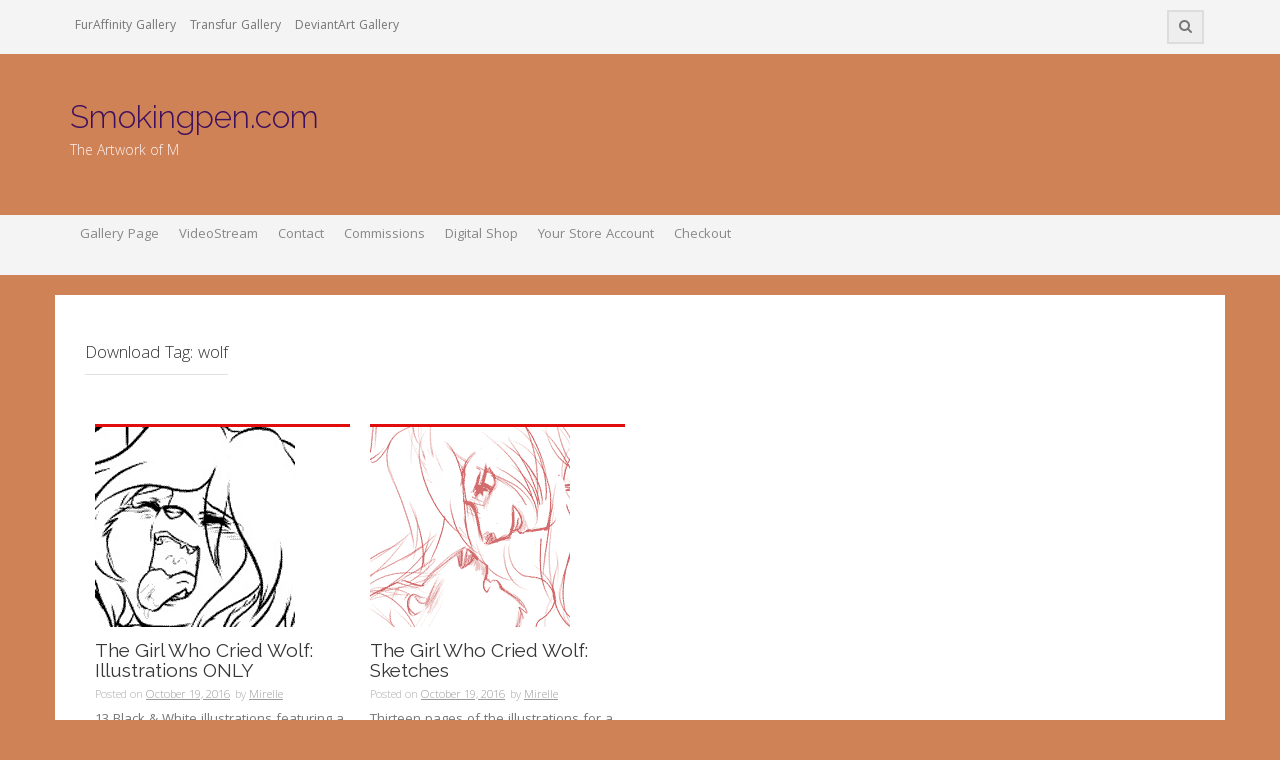

--- FILE ---
content_type: text/html; charset=UTF-8
request_url: http://www.smokingpen.com/downloads/tag/wolf/page/2/
body_size: 5645
content:
<!DOCTYPE html>
<html lang="en-US">
<head>
<meta charset="UTF-8">
<meta name="viewport" content="width=device-width, initial-scale=1">
<link rel="profile" href="http://gmpg.org/xfn/11">
<link rel="pingback" href="http://www.smokingpen.com/xmlrpc.php">

<title>wolf &#8211; Page 2 &#8211; Smokingpen.com</title>
<link rel="alternate" type="application/rss+xml" title="Smokingpen.com &raquo; Feed" href="http://www.smokingpen.com/feed/" />
<link rel="alternate" type="application/rss+xml" title="Smokingpen.com &raquo; Comments Feed" href="http://www.smokingpen.com/comments/feed/" />
		<script type="text/javascript">
			window._wpemojiSettings = {"baseUrl":"http:\/\/s.w.org\/images\/core\/emoji\/72x72\/","ext":".png","source":{"concatemoji":"http:\/\/www.smokingpen.com\/wp-includes\/js\/wp-emoji-release.min.js?ver=4.4.1"}};
			!function(a,b,c){function d(a){var c,d=b.createElement("canvas"),e=d.getContext&&d.getContext("2d");return e&&e.fillText?(e.textBaseline="top",e.font="600 32px Arial","flag"===a?(e.fillText(String.fromCharCode(55356,56806,55356,56826),0,0),d.toDataURL().length>3e3):"diversity"===a?(e.fillText(String.fromCharCode(55356,57221),0,0),c=e.getImageData(16,16,1,1).data.toString(),e.fillText(String.fromCharCode(55356,57221,55356,57343),0,0),c!==e.getImageData(16,16,1,1).data.toString()):("simple"===a?e.fillText(String.fromCharCode(55357,56835),0,0):e.fillText(String.fromCharCode(55356,57135),0,0),0!==e.getImageData(16,16,1,1).data[0])):!1}function e(a){var c=b.createElement("script");c.src=a,c.type="text/javascript",b.getElementsByTagName("head")[0].appendChild(c)}var f,g;c.supports={simple:d("simple"),flag:d("flag"),unicode8:d("unicode8"),diversity:d("diversity")},c.DOMReady=!1,c.readyCallback=function(){c.DOMReady=!0},c.supports.simple&&c.supports.flag&&c.supports.unicode8&&c.supports.diversity||(g=function(){c.readyCallback()},b.addEventListener?(b.addEventListener("DOMContentLoaded",g,!1),a.addEventListener("load",g,!1)):(a.attachEvent("onload",g),b.attachEvent("onreadystatechange",function(){"complete"===b.readyState&&c.readyCallback()})),f=c.source||{},f.concatemoji?e(f.concatemoji):f.wpemoji&&f.twemoji&&(e(f.twemoji),e(f.wpemoji)))}(window,document,window._wpemojiSettings);
		</script>
		<style type="text/css">
img.wp-smiley,
img.emoji {
	display: inline !important;
	border: none !important;
	box-shadow: none !important;
	height: 1em !important;
	width: 1em !important;
	margin: 0 .07em !important;
	vertical-align: -0.1em !important;
	background: none !important;
	padding: 0 !important;
}
</style>
<link rel='stylesheet' id='edd-styles-css'  href='http://www.smokingpen.com/wp-content/plugins/easy-digital-downloads/templates/edd.min.css?ver=2.6.8' type='text/css' media='all' />
<link rel='stylesheet' id='protopress-style-css'  href='http://www.smokingpen.com/wp-content/themes/photopress/protopress/style.css?ver=4.4.1' type='text/css' media='all' />
<link rel='stylesheet' id='protopress-title-font-css'  href='//fonts.googleapis.com/css?family=Raleway%3A100%2C300%2C400%2C700&#038;ver=4.4.1' type='text/css' media='all' />
<link rel='stylesheet' id='protopress-body-font-css'  href='//fonts.googleapis.com/css?family=Khula%3A100%2C300%2C400%2C700&#038;ver=4.4.1' type='text/css' media='all' />
<link rel='stylesheet' id='protopress-fontawesome-style-css'  href='http://www.smokingpen.com/wp-content/themes/photopress/protopress/assets/font-awesome/css/font-awesome.min.css?ver=4.4.1' type='text/css' media='all' />
<link rel='stylesheet' id='protopress-nivo-style-css'  href='http://www.smokingpen.com/wp-content/themes/photopress/protopress/assets/css/nivo-slider.css?ver=4.4.1' type='text/css' media='all' />
<link rel='stylesheet' id='protopress-nivo-skin-style-css'  href='http://www.smokingpen.com/wp-content/themes/photopress/protopress/assets/css/nivo-default/default.css?ver=4.4.1' type='text/css' media='all' />
<link rel='stylesheet' id='protopress-bootstrap-style-css'  href='http://www.smokingpen.com/wp-content/themes/photopress/protopress/assets/bootstrap/css/bootstrap.min.css?ver=4.4.1' type='text/css' media='all' />
<link rel='stylesheet' id='protopress-fleximage-style-css'  href='http://www.smokingpen.com/wp-content/themes/photopress/protopress/assets/css/jquery.flex-images.css?ver=4.4.1' type='text/css' media='all' />
<link rel='stylesheet' id='protopress-hover-style-css'  href='http://www.smokingpen.com/wp-content/themes/photopress/protopress/assets/css/hover.min.css?ver=4.4.1' type='text/css' media='all' />
<link rel='stylesheet' id='protopress-slicknav-css'  href='http://www.smokingpen.com/wp-content/themes/photopress/protopress/assets/css/slicknav.css?ver=4.4.1' type='text/css' media='all' />
<link rel='stylesheet' id='protopress-3dslider-style-css'  href='http://www.smokingpen.com/wp-content/themes/photopress/protopress/assets/css/slicebox.css?ver=4.4.1' type='text/css' media='all' />
<link rel='stylesheet' id='protopress-main-theme-style-css'  href='http://www.smokingpen.com/wp-content/themes/photopress/protopress/assets/css/main.css?ver=4.4.1' type='text/css' media='all' />
<link rel='stylesheet' id='jetpack_css-css'  href='http://www.smokingpen.com/wp-content/plugins/jetpack/css/jetpack.css?ver=4.0.3' type='text/css' media='all' />
<script type='text/javascript' src='http://www.smokingpen.com/wp-includes/js/jquery/jquery.js?ver=1.11.3'></script>
<script type='text/javascript' src='http://www.smokingpen.com/wp-includes/js/jquery/jquery-migrate.min.js?ver=1.2.1'></script>
<script type='text/javascript'>
/* <![CDATA[ */
var edd_scripts = {"ajaxurl":"http:\/\/www.smokingpen.com\/wp-admin\/admin-ajax.php","position_in_cart":"","has_purchase_links":"","already_in_cart_message":"You have already added this item to your cart","empty_cart_message":"Your cart is empty","loading":"Loading","select_option":"Please select an option","ajax_loader":"\/wp-content\/plugins\/easy-digital-downloads\/assets\/images\/loading.gif","is_checkout":"0","default_gateway":"paypal","redirect_to_checkout":"0","checkout_page":"http:\/\/www.smokingpen.com\/checkout\/","permalinks":"1","quantities_enabled":"","taxes_enabled":"0"};
/* ]]> */
</script>
<script type='text/javascript' src='http://www.smokingpen.com/wp-content/plugins/easy-digital-downloads/assets/js/edd-ajax.min.js?ver=2.6.8'></script>
<script type='text/javascript' src='http://www.smokingpen.com/wp-content/themes/photopress/protopress/js/custom.js?ver=4.4.1'></script>
<link rel='https://api.w.org/' href='http://www.smokingpen.com/wp-json/' />
<link rel="EditURI" type="application/rsd+xml" title="RSD" href="http://www.smokingpen.com/xmlrpc.php?rsd" />
<link rel="wlwmanifest" type="application/wlwmanifest+xml" href="http://www.smokingpen.com/wp-includes/wlwmanifest.xml" /> 
<meta name="generator" content="WordPress 4.4.1" />
<meta name="generator" content="Easy Digital Downloads v2.6.8" />
<script>
	var lightbox_transition = 'elastic';
	var lightbox_speed = 800;
	var lightbox_fadeOut = 300;
	var lightbox_title = false;
	var lightbox_scalePhotos = true;
	var lightbox_scrolling = false;
	var lightbox_opacity = 0.201;
	var lightbox_open = false;
	var lightbox_returnFocus = true;
	var lightbox_trapFocus = true;
	var lightbox_fastIframe = true;
	var lightbox_preloading = true;
	var lightbox_overlayClose = true;
	var lightbox_escKey = false;
	var lightbox_arrowKey = false;
	var lightbox_loop = true;
	var lightbox_closeButton = true;
	var lightbox_previous = "previous";
	var lightbox_next = "next";
	var lightbox_close = "close";
	var lightbox_html = false;
	var lightbox_photo = false;
	var lightbox_width = '';
	var lightbox_height = '';
	var lightbox_innerWidth = 'false';
	var lightbox_innerHeight = 'false';
	var lightbox_initialWidth = '300';
	var lightbox_initialHeight = '100';
	
        var maxwidth=jQuery(window).width();
        if(maxwidth>768){maxwidth=768;}
        var lightbox_maxWidth = maxwidth;
        var lightbox_maxHeight = 500;
	
        var lightbox_slideshow = false;
	var lightbox_slideshowSpeed = 2500;
	var lightbox_slideshowAuto = true;
	var lightbox_slideshowStart = "start slideshow";
	var lightbox_slideshowStop = "stop slideshow";
	var lightbox_fixed = true;
	
	
			var lightbox_top = false;
		var lightbox_bottom = false;
		var lightbox_left = false;
		var lightbox_right = false;
		
	var lightbox_reposition = false;
	var lightbox_retinaImage = true;
	var lightbox_retinaUrl = false;
	var lightbox_retinaSuffix = "@2x.$1";
</script>

<link rel='dns-prefetch' href='//v0.wordpress.com'>
<style type='text/css'>img#wpstats{display:none}</style><style id='custom-css-mods'>#masthead #site-logo img { transform-origin: left; }.site-title a { color: #3e0f5e; }.site-description { color: #fff2f2; }#masthead #site-logo img { transform: scale(1.1); -webkit-transform: scale(1.1); -moz-transform: scale(1.1); -ms-transform: scale(1.1); }</style>	<style>
	#masthead {
			background-image: url();
			background-size: cover;
			background-position-x: center;
			background-repeat: no-repeat;
		}
	</style>	
	<style type="text/css" id="custom-background-css">
body.custom-background { background-color: #ce8256; }
</style>
</head>

<body class="archive paged tax-download_tag term-wolf term-94 custom-background paged-2">
<div id="page" class="hfeed site">
	<a class="skip-link screen-reader-text" href="#content">Skip to content</a>
	<div id="jumbosearch">
		<span class="fa fa-remove closeicon"></span>
		<div class="form">
			<form role="search" method="get" class="search-form" action="http://www.smokingpen.com/">
				<label>
					<span class="screen-reader-text">Search for:</span>
					<input type="search" class="search-field" placeholder="Search &hellip;" value="" name="s" title="Search for:" />
				</label>
				<input type="submit" class="search-submit" value="Search" />
			</form>		</div>
	</div>	
	
	<div id="top-bar">
		<div class="container">
			<div id="top-menu">
				<div class="menu-secondary-menu-container"><ul id="menu-secondary-menu" class="menu"><li id="menu-item-59" class="menu-item menu-item-type-custom menu-item-object-custom menu-item-59"><a href="http://furaffinity.net/user/mirandaleigh">FurAffinity Gallery</a></li>
<li id="menu-item-60" class="menu-item menu-item-type-custom menu-item-object-custom menu-item-60"><a href="http://http://www.transfur.com/Users/mirandaleigh">Transfur Gallery</a></li>
<li id="menu-item-63" class="menu-item menu-item-type-custom menu-item-object-custom menu-item-63"><a href="http://http://mirandaleigh.deviantart.com/">DeviantArt Gallery</a></li>
</ul></div>			</div>
			<div class="social-icons">
						<a id="searchicon">
				<span class="fa fa-search"></span>
			</a>	 
			</div>
		</div>
	</div>
	
	<header id="masthead" class="site-header" role="banner">
		<div class="container">
			<div class="site-branding">
								<div id="text-title-desc">
				<h1 class="site-title title-font"><a href="http://www.smokingpen.com/" rel="home">Smokingpen.com</a></h1>
				<h2 class="site-description">The Artwork of M</h2>
				</div>
			</div>	
		</div>	
		
		<div id="slickmenu"></div>
		<nav id="site-navigation" class="main-navigation" role="navigation">
			<div class="container">
				<div class="menu-main-menu-container"><ul id="menu-main-menu" class="menu"><li id="menu-item-53" class="menu-item menu-item-type-post_type menu-item-object-page menu-item-has-children"><a href="http://www.smokingpen.com/gallery-page/"></i>Gallery Page<br /><span class="menu-desc"></span></a>
<ul class="sub-menu">
	<li id="menu-item-256" class="menu-item menu-item-type-post_type menu-item-object-page"><a href="http://www.smokingpen.com/commissions-gallery/"></i>Commissions Gallery<br /><span class="menu-desc"></span></a></li>
	<li id="menu-item-382" class="menu-item menu-item-type-post_type menu-item-object-page"><a href="http://www.smokingpen.com/donation-drive-sketch-gallery/"></i>Donation Drive Sketch Gallery<br /><span class="menu-desc"></span></a></li>
	<li id="menu-item-55" class="menu-item menu-item-type-post_type menu-item-object-page"><a href="http://www.smokingpen.com/gallery-page/naughty-sketches-gallery-1/"></i>Gallery 1: Request Sketches 2009-2012<br /><span class="menu-desc"></span></a></li>
	<li id="menu-item-107" class="menu-item menu-item-type-post_type menu-item-object-page"><a href="http://www.smokingpen.com/gallery-page/gallery-2-request-sketches-2009-2012/"></i>Gallery 2: Request Sketches 2009-2012<br /><span class="menu-desc"></span></a></li>
</ul>
</li>
<li id="menu-item-108" class="menu-item menu-item-type-custom menu-item-object-custom"><a href="http://www.picarto.tv/smokingpen"></i>VideoStream<br /><span class="menu-desc"></span></a></li>
<li id="menu-item-44" class="menu-item menu-item-type-post_type menu-item-object-page"><a href="http://www.smokingpen.com/contact/"></i>Contact<br /><span class="menu-desc"></span></a></li>
<li id="menu-item-110" class="menu-item menu-item-type-post_type menu-item-object-page"><a href="http://www.smokingpen.com/commissions/"></i>Commissions<br /><span class="menu-desc"></span></a></li>
<li id="menu-item-574" class="menu-item menu-item-type-post_type menu-item-object-page menu-item-has-children"><a href="http://www.smokingpen.com/digital-shop/"></i>Digital Shop<br /><span class="menu-desc"></span></a>
<ul class="sub-menu">
	<li id="menu-item-120" class="menu-item menu-item-type-post_type menu-item-object-page"><a href="http://www.smokingpen.com/download-shop/"></i>Old Download Shop<br /><span class="menu-desc"></span></a></li>
</ul>
</li>
<li id="menu-item-1904" class="menu-item menu-item-type-post_type menu-item-object-page"><a href="http://www.smokingpen.com/your-store-account/"></i>Your Store Account<br /><span class="menu-desc"></span></a></li>
<li id="menu-item-564" class="menu-item menu-item-type-post_type menu-item-object-page"><a href="http://www.smokingpen.com/checkout/"></i>Checkout<br /><span class="menu-desc"></span></a></li>
</ul></div>			</div>
		</nav><!-- #site-navigation -->
		
	</header><!-- #masthead -->
	
	<div class="mega-container">
	
			   		
		<div class="featured-2">
<div class="container">
</div><!--.container-->
</div>			
		<div id="content" class="site-content container">
	<div id="primary" class="content-area col-md-9">
		<main id="main" class="site-main" role="main">

		
			<header class="page-header">
				<h1 class="page-title">Download Tag: wolf</h1>			</header><!-- .page-header -->

						
				
<article id="post-680" class="col-md-4 col-md-6 grid grid_2_column grid_3_column post-680 type-download status-publish has-post-thumbnail hentry download_category-ink-portfolios download_tag-43 download_tag-cry-wolf download_tag-dog download_tag-fairy-tale download_tag-ink download_tag-wolf edd-download edd-download-cat-ink-portfolios edd-download-tag-2009 edd-download-tag-cry-wolf edd-download-tag-dog edd-download-tag-fairy-tale edd-download-tag-ink edd-download-tag-wolf">

		<div class="featured-thumb col-md-12">
				
				<a href="http://www.smokingpen.com/downloads/the-girl-who-cried-wolf-illustrations-only/" title="The Girl Who Cried Wolf: Illustrations ONLY"><img width="200" height="200" src="http://www.smokingpen.com/wp-content/uploads/edd/2016/10/criedwolfimg_tb.gif" class="attachment-pop-thumb size-pop-thumb wp-post-image" alt="criedwolfimg_tb" /></a>
					</div><!--.featured-thumb-->
			
		<div class="out-thumb col-md-12">
			<header class="entry-header">
				<h1 class="entry-title title-font"><a class="hvr-underline-reveal" href="http://www.smokingpen.com/downloads/the-girl-who-cried-wolf-illustrations-only/" rel="bookmark">The Girl Who Cried Wolf: Illustrations ONLY</a></h1>
				<div class="postedon"><span class="posted-on">Posted on <a href="http://www.smokingpen.com/downloads/the-girl-who-cried-wolf-illustrations-only/" rel="bookmark"><time class="entry-date published updated" datetime="2016-10-19T03:16:53+00:00">October 19, 2016</time></a></span><span class="byline"> by <span class="author vcard"><a class="url fn n" href="http://www.smokingpen.com/author/admin/">Mirelle</a></span></span></div>
				<span class="entry-excerpt">13 Black &#038; White illustrations featuring a lovely shepherd girl and the wild wolf she falls in love with. Sex of all kinds, and general naughtiness. For people who hate to read and want instant g...</span>
				<span class="readmore"><a class="hvr-underline-from-center" href="http://www.smokingpen.com/downloads/the-girl-who-cried-wolf-illustrations-only/">Read More</a></span>
			</header><!-- .entry-header -->
		</div><!--.out-thumb-->
			
		
		
</article><!-- #post-## -->
			
				
<article id="post-664" class="col-md-4 col-md-6 grid grid_2_column grid_3_column post-664 type-download status-publish has-post-thumbnail hentry download_category-portfolios download_category-sketch-portfolio download_tag-43 download_tag-cried-wolf download_tag-dog download_tag-fable download_tag-fairy-tale download_tag-sketch download_tag-story download_tag-wolf edd-download edd-download-cat-portfolios edd-download-cat-sketch-portfolio edd-download-tag-2009 edd-download-tag-cried-wolf edd-download-tag-dog edd-download-tag-fable edd-download-tag-fairy-tale edd-download-tag-sketch edd-download-tag-story edd-download-tag-wolf">

		<div class="featured-thumb col-md-12">
				
				<a href="http://www.smokingpen.com/downloads/the-girl-who-cried-wolf-sketches/" title="The Girl Who Cried Wolf: Sketches"><img width="200" height="200" src="http://www.smokingpen.com/wp-content/uploads/edd/2016/10/crywolfsk_tb.gif" class="attachment-pop-thumb size-pop-thumb wp-post-image" alt="crywolfsk_tb" /></a>
					</div><!--.featured-thumb-->
			
		<div class="out-thumb col-md-12">
			<header class="entry-header">
				<h1 class="entry-title title-font"><a class="hvr-underline-reveal" href="http://www.smokingpen.com/downloads/the-girl-who-cried-wolf-sketches/" rel="bookmark">The Girl Who Cried Wolf: Sketches</a></h1>
				<div class="postedon"><span class="posted-on">Posted on <a href="http://www.smokingpen.com/downloads/the-girl-who-cried-wolf-sketches/" rel="bookmark"><time class="entry-date published updated" datetime="2016-10-19T03:03:15+00:00">October 19, 2016</time></a></span><span class="byline"> by <span class="author vcard"><a class="url fn n" href="http://www.smokingpen.com/author/admin/">Mirelle</a></span></span></div>
				<span class="entry-excerpt">Thirteen pages of the illustrations for a great naughty story. Smex and fun. A sweet story by a friend, about a shepherd girl, a good &#038; bad wolf....</span>
				<span class="readmore"><a class="hvr-underline-from-center" href="http://www.smokingpen.com/downloads/the-girl-who-cried-wolf-sketches/">Read More</a></span>
			</header><!-- .entry-header -->
		</div><!--.out-thumb-->
			
		
		
</article><!-- #post-## -->
			
			<div class="pagination"><div><ul><li><span>2 of 2</span></li><li><a class="prev page-numbers" href="http://www.smokingpen.com/downloads/tag/wolf/page/1/">&laquo; Previous</a></li><li><a class='page-numbers' href='http://www.smokingpen.com/downloads/tag/wolf/page/1/'>1</a></li><li><span class='page-numbers current'>2</span></li></ul></div></div>
		
		</main><!-- #main -->
	</div><!-- #primary -->


	</div><!-- #content -->

	 </div><!--.mega-container-->
 	 <div id="footer-sidebar" class="widget-area">
	 	<div class="container">
		 						<div class="footer-column col-md-3 col-sm-6"> 
						<aside id="search-3" class="widget widget_search"><h1 class="widget-title title-font">Search</h1><form role="search" method="get" class="search-form" action="http://www.smokingpen.com/">
				<label>
					<span class="screen-reader-text">Search for:</span>
					<input type="search" class="search-field" placeholder="Search &hellip;" value="" name="s" title="Search for:" />
				</label>
				<input type="submit" class="search-submit" value="Search" />
			</form></aside> 
					</div> 
								
	 	</div>
	 </div>	<!--#footer-sidebar-->	

	<footer id="colophon" class="site-footer" role="contentinfo">
		<div class="site-info container">
			Theme Designed by <a href="http://rohitink.com/" rel="nofollow">Rohit Tripathi</a>.			<span class="sep"></span>
			&copy; 2026 Smokingpen.com. All Rights Reserved. 		</div><!-- .site-info -->
	</footer><!-- #colophon -->
	
</div><!-- #page -->


	<div style="display:none">
	</div>
<link rel='stylesheet' id='style-name-css'  href='http://www.smokingpen.com/wp-content/plugins/lightbox/css/frontend/colorbox-1.css?ver=4.4.1' type='text/css' media='all' />
<script type='text/javascript' src='http://s0.wp.com/wp-content/js/devicepx-jetpack.js?ver=202604'></script>
<script type='text/javascript' src='http://s.gravatar.com/js/gprofiles.js?ver=2026Janaa'></script>
<script type='text/javascript'>
/* <![CDATA[ */
var WPGroHo = {"my_hash":""};
/* ]]> */
</script>
<script type='text/javascript' src='http://www.smokingpen.com/wp-content/plugins/jetpack/modules/wpgroho.js?ver=4.4.1'></script>
<script type='text/javascript' src='http://www.smokingpen.com/wp-content/themes/photopress/protopress/js/navigation.js?ver=20120206'></script>
<script type='text/javascript' src='http://www.smokingpen.com/wp-content/themes/photopress/protopress/js/external.js?ver=20120206'></script>
<script type='text/javascript' src='http://www.smokingpen.com/wp-content/themes/photopress/protopress/js/skip-link-focus-fix.js?ver=20130115'></script>
<script type='text/javascript' src='http://www.smokingpen.com/wp-includes/js/wp-embed.min.js?ver=4.4.1'></script>
<script type='text/javascript' src='http://www.smokingpen.com/wp-content/plugins/lightbox/js/frontend/custom.js?ver=4.4.1'></script>
<script type='text/javascript' src='http://www.smokingpen.com/wp-content/plugins/lightbox/js/frontend/jquery.colorbox.js?ver=4.4.1'></script>
<script type='text/javascript' src='http://stats.wp.com/e-202604.js' async defer></script>
<script type='text/javascript'>
	_stq = window._stq || [];
	_stq.push([ 'view', {v:'ext',j:'1:4.0.3',blog:'112081794',post:'0',tz:'-5',srv:'www.smokingpen.com'} ]);
	_stq.push([ 'clickTrackerInit', '112081794', '0' ]);
</script>

</body>
</html>
